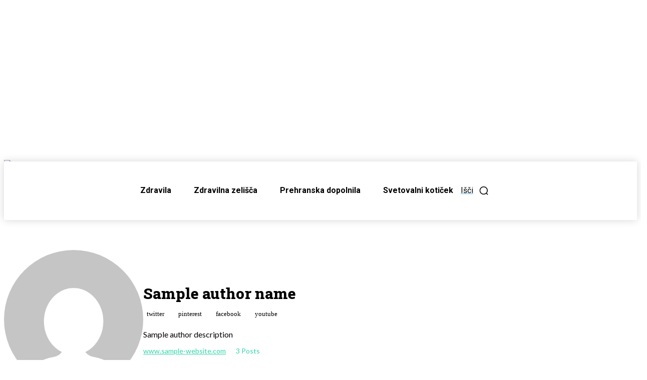

--- FILE ---
content_type: text/html; charset=utf-8
request_url: https://www.google.com/recaptcha/api2/aframe
body_size: 268
content:
<!DOCTYPE HTML><html><head><meta http-equiv="content-type" content="text/html; charset=UTF-8"></head><body><script nonce="Nm69MyVgNPgfwPUF1knicA">/** Anti-fraud and anti-abuse applications only. See google.com/recaptcha */ try{var clients={'sodar':'https://pagead2.googlesyndication.com/pagead/sodar?'};window.addEventListener("message",function(a){try{if(a.source===window.parent){var b=JSON.parse(a.data);var c=clients[b['id']];if(c){var d=document.createElement('img');d.src=c+b['params']+'&rc='+(localStorage.getItem("rc::a")?sessionStorage.getItem("rc::b"):"");window.document.body.appendChild(d);sessionStorage.setItem("rc::e",parseInt(sessionStorage.getItem("rc::e")||0)+1);localStorage.setItem("rc::h",'1769475305224');}}}catch(b){}});window.parent.postMessage("_grecaptcha_ready", "*");}catch(b){}</script></body></html>